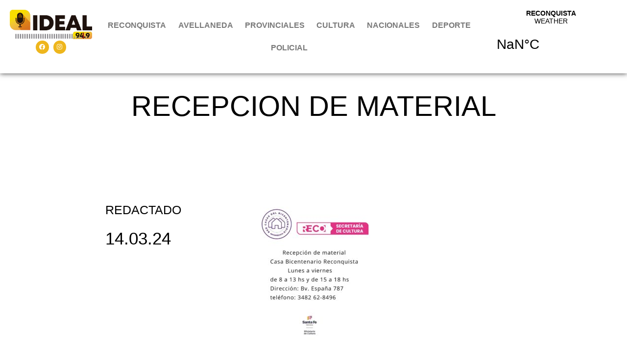

--- FILE ---
content_type: text/html; charset=utf-8
request_url: https://www.google.com/recaptcha/api2/aframe
body_size: 267
content:
<!DOCTYPE HTML><html><head><meta http-equiv="content-type" content="text/html; charset=UTF-8"></head><body><script nonce="HqNPXXwtHEMsbYB1c6pEgw">/** Anti-fraud and anti-abuse applications only. See google.com/recaptcha */ try{var clients={'sodar':'https://pagead2.googlesyndication.com/pagead/sodar?'};window.addEventListener("message",function(a){try{if(a.source===window.parent){var b=JSON.parse(a.data);var c=clients[b['id']];if(c){var d=document.createElement('img');d.src=c+b['params']+'&rc='+(localStorage.getItem("rc::a")?sessionStorage.getItem("rc::b"):"");window.document.body.appendChild(d);sessionStorage.setItem("rc::e",parseInt(sessionStorage.getItem("rc::e")||0)+1);localStorage.setItem("rc::h",'1768712479284');}}}catch(b){}});window.parent.postMessage("_grecaptcha_ready", "*");}catch(b){}</script></body></html>

--- FILE ---
content_type: text/css
request_url: https://radioideal.info/wp-content/uploads/elementor/css/post-537.css?ver=1768483685
body_size: 1241
content:
.elementor-537 .elementor-element.elementor-element-c79bda2:not(.elementor-motion-effects-element-type-background), .elementor-537 .elementor-element.elementor-element-c79bda2 > .elementor-motion-effects-container > .elementor-motion-effects-layer{background-color:#A0A0A0;}.elementor-537 .elementor-element.elementor-element-c79bda2 > .elementor-container{max-width:1360px;}.elementor-537 .elementor-element.elementor-element-c79bda2{transition:background 0.3s, border 0.3s, border-radius 0.3s, box-shadow 0.3s;margin-top:0px;margin-bottom:0px;padding:4% 0% 4% 0%;}.elementor-537 .elementor-element.elementor-element-c79bda2 > .elementor-background-overlay{transition:background 0.3s, border-radius 0.3s, opacity 0.3s;}.elementor-537 .elementor-element.elementor-element-c79bda2 > .elementor-shape-top svg{width:calc(180% + 1.3px);height:10px;}.elementor-537 .elementor-element.elementor-element-889376a{--spacer-size:35px;}.elementor-537 .elementor-element.elementor-element-2321c56{transition:background 0.3s, border 0.3s, border-radius 0.3s, box-shadow 0.3s;}.elementor-537 .elementor-element.elementor-element-2321c56 > .elementor-background-overlay{transition:background 0.3s, border-radius 0.3s, opacity 0.3s;}.elementor-bc-flex-widget .elementor-537 .elementor-element.elementor-element-214fe13.elementor-column .elementor-widget-wrap{align-items:center;}.elementor-537 .elementor-element.elementor-element-214fe13.elementor-column.elementor-element[data-element_type="column"] > .elementor-widget-wrap.elementor-element-populated{align-content:center;align-items:center;}.elementor-widget-image .widget-image-caption{color:var( --e-global-color-text );font-family:var( --e-global-typography-text-font-family ), Sans-serif;font-weight:var( --e-global-typography-text-font-weight );}.elementor-widget-heading .elementor-heading-title{font-family:var( --e-global-typography-primary-font-family ), Sans-serif;font-weight:var( --e-global-typography-primary-font-weight );color:var( --e-global-color-primary );}.elementor-537 .elementor-element.elementor-element-d67384a .elementor-heading-title{font-family:"Roboto Condensed", Sans-serif;font-weight:600;color:#000000;}.elementor-widget-divider{--divider-color:var( --e-global-color-secondary );}.elementor-widget-divider .elementor-divider__text{color:var( --e-global-color-secondary );font-family:var( --e-global-typography-secondary-font-family ), Sans-serif;font-weight:var( --e-global-typography-secondary-font-weight );}.elementor-widget-divider.elementor-view-stacked .elementor-icon{background-color:var( --e-global-color-secondary );}.elementor-widget-divider.elementor-view-framed .elementor-icon, .elementor-widget-divider.elementor-view-default .elementor-icon{color:var( --e-global-color-secondary );border-color:var( --e-global-color-secondary );}.elementor-widget-divider.elementor-view-framed .elementor-icon, .elementor-widget-divider.elementor-view-default .elementor-icon svg{fill:var( --e-global-color-secondary );}.elementor-537 .elementor-element.elementor-element-cb601c4{--divider-border-style:solid;--divider-color:#000;--divider-border-width:1px;}.elementor-537 .elementor-element.elementor-element-cb601c4 .elementor-divider-separator{width:100%;}.elementor-537 .elementor-element.elementor-element-cb601c4 .elementor-divider{padding-block-start:15px;padding-block-end:15px;}.elementor-widget-icon-list .elementor-icon-list-item:not(:last-child):after{border-color:var( --e-global-color-text );}.elementor-widget-icon-list .elementor-icon-list-icon i{color:var( --e-global-color-primary );}.elementor-widget-icon-list .elementor-icon-list-icon svg{fill:var( --e-global-color-primary );}.elementor-widget-icon-list .elementor-icon-list-item > .elementor-icon-list-text, .elementor-widget-icon-list .elementor-icon-list-item > a{font-family:var( --e-global-typography-text-font-family ), Sans-serif;font-weight:var( --e-global-typography-text-font-weight );}.elementor-widget-icon-list .elementor-icon-list-text{color:var( --e-global-color-secondary );}.elementor-537 .elementor-element.elementor-element-ab0ce4f{width:var( --container-widget-width, 115.648% );max-width:115.648%;--container-widget-width:115.648%;--container-widget-flex-grow:0;--e-icon-list-icon-size:14px;--icon-vertical-offset:0px;}.elementor-537 .elementor-element.elementor-element-ab0ce4f .elementor-icon-list-icon i{color:#EEB61D;transition:color 0.3s;}.elementor-537 .elementor-element.elementor-element-ab0ce4f .elementor-icon-list-icon svg{fill:#EEB61D;transition:fill 0.3s;}.elementor-537 .elementor-element.elementor-element-ab0ce4f .elementor-icon-list-text{color:#1A1A1A;transition:color 0.3s;}.elementor-537 .elementor-element.elementor-element-1ea3de9{width:var( --container-widget-width, 104.758% );max-width:104.758%;--container-widget-width:104.758%;--container-widget-flex-grow:0;text-align:start;}.elementor-537 .elementor-element.elementor-element-1ea3de9 .elementor-heading-title{font-family:"Roboto Condensed", Sans-serif;font-weight:600;color:#000000;}.elementor-537 .elementor-element.elementor-element-9058a9c{--divider-border-style:solid;--divider-color:#000;--divider-border-width:1px;}.elementor-537 .elementor-element.elementor-element-9058a9c .elementor-divider-separator{width:100%;}.elementor-537 .elementor-element.elementor-element-9058a9c .elementor-divider{padding-block-start:35px;padding-block-end:35px;}.elementor-537 .elementor-element.elementor-element-4ac7435{--grid-template-columns:repeat(0, auto);--grid-column-gap:5px;--grid-row-gap:0px;}.elementor-537 .elementor-element.elementor-element-4ac7435 .elementor-widget-container{text-align:center;}.elementor-537 .elementor-element.elementor-element-4ac7435 .elementor-social-icon{background-color:#EEB61D;}.elementor-537 .elementor-element.elementor-element-7e6b16d{--spacer-size:50px;}.elementor-theme-builder-content-area{height:400px;}.elementor-location-header:before, .elementor-location-footer:before{content:"";display:table;clear:both;}@media(min-width:768px){.elementor-537 .elementor-element.elementor-element-9b9aa06{width:6.967%;}.elementor-537 .elementor-element.elementor-element-214fe13{width:25.623%;}.elementor-537 .elementor-element.elementor-element-0168db4{width:35.05%;}.elementor-537 .elementor-element.elementor-element-fd354f0{width:25.391%;}.elementor-537 .elementor-element.elementor-element-5da79a1{width:6.955%;}}

--- FILE ---
content_type: text/css
request_url: https://radioideal.info/wp-content/uploads/elementor/css/post-499.css?ver=1768483685
body_size: 2037
content:
.elementor-499 .elementor-element.elementor-element-3df64387{padding:3% 10% 0% 10%;}.elementor-bc-flex-widget .elementor-499 .elementor-element.elementor-element-158f5977.elementor-column .elementor-widget-wrap{align-items:center;}.elementor-499 .elementor-element.elementor-element-158f5977.elementor-column.elementor-element[data-element_type="column"] > .elementor-widget-wrap.elementor-element-populated{align-content:center;align-items:center;}.elementor-499 .elementor-element.elementor-element-158f5977 > .elementor-element-populated{padding:0% 0% 0% 0%;}.elementor-widget-text-editor{font-family:var( --e-global-typography-text-font-family ), Sans-serif;font-weight:var( --e-global-typography-text-font-weight );color:var( --e-global-color-text );}.elementor-widget-text-editor.elementor-drop-cap-view-stacked .elementor-drop-cap{background-color:var( --e-global-color-primary );}.elementor-widget-text-editor.elementor-drop-cap-view-framed .elementor-drop-cap, .elementor-widget-text-editor.elementor-drop-cap-view-default .elementor-drop-cap{color:var( --e-global-color-primary );border-color:var( --e-global-color-primary );}.elementor-499 .elementor-element.elementor-element-835cfc5{width:var( --container-widget-width, 100% );max-width:100%;--container-widget-width:100%;--container-widget-flex-grow:0;text-align:center;font-family:"Montserrat", Sans-serif;font-size:58px;font-weight:200;text-transform:uppercase;line-height:1em;color:#000000;}.elementor-499 .elementor-element.elementor-element-3fc406af > .elementor-background-overlay{background-color:#DFDFDF;opacity:0.9;transition:background 0.3s, border-radius 0.3s, opacity 0.3s;}.elementor-499 .elementor-element.elementor-element-3fc406af .elementor-background-overlay{filter:brightness( 100% ) contrast( 100% ) saturate( 100% ) blur( 7.3px ) hue-rotate( 0deg );}.elementor-499 .elementor-element.elementor-element-3fc406af{transition:background 0.3s, border 0.3s, border-radius 0.3s, box-shadow 0.3s;margin-top:60px;margin-bottom:100px;padding:0% 5% 0% 5%;}.elementor-499 .elementor-element.elementor-element-62dd3b95 > .elementor-element-populated{transition:background 0.3s, border 0.3s, border-radius 0.3s, box-shadow 0.3s;padding:0px 0px 0px 0px;}.elementor-499 .elementor-element.elementor-element-62dd3b95 > .elementor-element-populated > .elementor-background-overlay{transition:background 0.3s, border-radius 0.3s, opacity 0.3s;}.elementor-widget-theme-post-featured-image .widget-image-caption{color:var( --e-global-color-text );font-family:var( --e-global-typography-text-font-family ), Sans-serif;font-weight:var( --e-global-typography-text-font-weight );}.elementor-499 .elementor-element.elementor-element-79b64a9 > .elementor-widget-container{margin:46px 46px 46px 46px;}.elementor-499 .elementor-element.elementor-element-79b64a9 img{box-shadow:0px 0px 10px 0px rgba(0,0,0,0.5);}.elementor-499 .elementor-element.elementor-element-a49fef{padding:0% 16% 0% 16%;}.elementor-bc-flex-widget .elementor-499 .elementor-element.elementor-element-55d9b162.elementor-column .elementor-widget-wrap{align-items:flex-start;}.elementor-499 .elementor-element.elementor-element-55d9b162.elementor-column.elementor-element[data-element_type="column"] > .elementor-widget-wrap.elementor-element-populated{align-content:flex-start;align-items:flex-start;}.elementor-499 .elementor-element.elementor-element-55d9b162 > .elementor-widget-wrap > .elementor-widget:not(.elementor-widget__width-auto):not(.elementor-widget__width-initial):not(:last-child):not(.elementor-absolute){margin-block-end:: 0px;}.elementor-widget-heading .elementor-heading-title{font-family:var( --e-global-typography-primary-font-family ), Sans-serif;font-weight:var( --e-global-typography-primary-font-weight );color:var( --e-global-color-primary );}.elementor-499 .elementor-element.elementor-element-12d085f3{text-align:end;}.elementor-499 .elementor-element.elementor-element-12d085f3 .elementor-heading-title{font-size:25px;font-weight:200;text-transform:uppercase;-webkit-text-stroke-color:#000;stroke:#000;color:#000000;}.elementor-widget-post-info .elementor-icon-list-item:not(:last-child):after{border-color:var( --e-global-color-text );}.elementor-widget-post-info .elementor-icon-list-icon i{color:var( --e-global-color-primary );}.elementor-widget-post-info .elementor-icon-list-icon svg{fill:var( --e-global-color-primary );}.elementor-widget-post-info .elementor-icon-list-text, .elementor-widget-post-info .elementor-icon-list-text a{color:var( --e-global-color-secondary );}.elementor-widget-post-info .elementor-icon-list-item{font-family:var( --e-global-typography-text-font-family ), Sans-serif;font-weight:var( --e-global-typography-text-font-weight );}.elementor-499 .elementor-element.elementor-element-104e09c7 .elementor-icon-list-icon{width:14px;}.elementor-499 .elementor-element.elementor-element-104e09c7 .elementor-icon-list-icon i{font-size:14px;}.elementor-499 .elementor-element.elementor-element-104e09c7 .elementor-icon-list-icon svg{--e-icon-list-icon-size:14px;}.elementor-499 .elementor-element.elementor-element-104e09c7 .elementor-icon-list-text, .elementor-499 .elementor-element.elementor-element-104e09c7 .elementor-icon-list-text a{color:#000000;}.elementor-499 .elementor-element.elementor-element-104e09c7 .elementor-icon-list-item{font-family:"Montserrat", Sans-serif;font-size:35px;font-weight:400;}.elementor-bc-flex-widget .elementor-499 .elementor-element.elementor-element-568d31f6.elementor-column .elementor-widget-wrap{align-items:flex-start;}.elementor-499 .elementor-element.elementor-element-568d31f6.elementor-column.elementor-element[data-element_type="column"] > .elementor-widget-wrap.elementor-element-populated{align-content:flex-start;align-items:flex-start;}.elementor-499 .elementor-element.elementor-element-568d31f6 > .elementor-element-populated{padding:0% 0% 0% 15%;}.elementor-widget-theme-post-content{color:var( --e-global-color-text );font-family:var( --e-global-typography-text-font-family ), Sans-serif;font-weight:var( --e-global-typography-text-font-weight );}.elementor-499 .elementor-element.elementor-element-575b05db{color:#000000;font-family:"Montserrat", Sans-serif;font-size:18px;font-weight:400;line-height:1.8em;}.elementor-499 .elementor-element.elementor-element-3997e891{margin-top:200px;margin-bottom:200px;}.elementor-499 .elementor-element.elementor-element-11c4ecc7 > .elementor-element-populated{padding:0px 0px 0px 0px;}.elementor-widget-post-navigation span.post-navigation__prev--label{color:var( --e-global-color-text );}.elementor-widget-post-navigation span.post-navigation__next--label{color:var( --e-global-color-text );}.elementor-widget-post-navigation span.post-navigation__prev--label, .elementor-widget-post-navigation span.post-navigation__next--label{font-family:var( --e-global-typography-secondary-font-family ), Sans-serif;font-weight:var( --e-global-typography-secondary-font-weight );}.elementor-widget-post-navigation span.post-navigation__prev--title, .elementor-widget-post-navigation span.post-navigation__next--title{color:var( --e-global-color-secondary );font-family:var( --e-global-typography-secondary-font-family ), Sans-serif;font-weight:var( --e-global-typography-secondary-font-weight );}.elementor-499 .elementor-element.elementor-element-694be850 > .elementor-widget-container{padding:30px 0px 30px 0px;border-style:solid;border-width:1px 0px 1px 0px;}.elementor-499 .elementor-element.elementor-element-694be850 span.post-navigation__prev--label{color:#000000;}.elementor-499 .elementor-element.elementor-element-694be850 span.post-navigation__next--label{color:#000000;}.elementor-499 .elementor-element.elementor-element-694be850 span.post-navigation__prev--label, .elementor-499 .elementor-element.elementor-element-694be850 span.post-navigation__next--label{font-family:"Montserrat", Sans-serif;font-size:18px;}.elementor-499 .elementor-element.elementor-element-694be850 .post-navigation__arrow-wrapper{color:#000000;fill:#000000;font-size:15px;}.elementor-499 .elementor-element.elementor-element-694be850 .elementor-post-navigation__link a {gap:25px;}.elementor-499 .elementor-element.elementor-element-1174e4af > .elementor-container{min-height:39px;}.elementor-499 .elementor-element.elementor-element-1174e4af{margin-top:0px;margin-bottom:100px;padding:0% 16% 0% 16%;}.elementor-bc-flex-widget .elementor-499 .elementor-element.elementor-element-389a515c.elementor-column .elementor-widget-wrap{align-items:flex-end;}.elementor-499 .elementor-element.elementor-element-389a515c.elementor-column.elementor-element[data-element_type="column"] > .elementor-widget-wrap.elementor-element-populated{align-content:flex-end;align-items:flex-end;}.elementor-499 .elementor-element.elementor-element-389a515c > .elementor-element-populated{border-style:solid;border-width:0px 0px 0px 1px;border-color:#000000;padding:0px 0px 0px 50px;}.elementor-499 .elementor-element.elementor-element-389a515c > .elementor-element-populated, .elementor-499 .elementor-element.elementor-element-389a515c > .elementor-element-populated > .elementor-background-overlay, .elementor-499 .elementor-element.elementor-element-389a515c > .elementor-background-slideshow{border-radius:0px 0px 0px 0px;}.elementor-499 .elementor-element.elementor-element-3214212d .elementor-heading-title{font-family:"Montserrat", Sans-serif;font-size:35px;font-weight:200;text-transform:uppercase;color:#000000;}.elementor-499 .elementor-element.elementor-element-4565322c{padding:0% 16% 0% 16%;}.elementor-499 .elementor-element.elementor-element-40dcf9ba > .elementor-element-populated{padding:0px 0px 0px 0px;}.elementor-widget-posts .elementor-button{background-color:var( --e-global-color-accent );font-family:var( --e-global-typography-accent-font-family ), Sans-serif;font-weight:var( --e-global-typography-accent-font-weight );}.elementor-widget-posts .elementor-post__title, .elementor-widget-posts .elementor-post__title a{color:var( --e-global-color-secondary );font-family:var( --e-global-typography-primary-font-family ), Sans-serif;font-weight:var( --e-global-typography-primary-font-weight );}.elementor-widget-posts .elementor-post__meta-data{font-family:var( --e-global-typography-secondary-font-family ), Sans-serif;font-weight:var( --e-global-typography-secondary-font-weight );}.elementor-widget-posts .elementor-post__excerpt p{font-family:var( --e-global-typography-text-font-family ), Sans-serif;font-weight:var( --e-global-typography-text-font-weight );}.elementor-widget-posts .elementor-post__read-more{color:var( --e-global-color-accent );}.elementor-widget-posts a.elementor-post__read-more{font-family:var( --e-global-typography-accent-font-family ), Sans-serif;font-weight:var( --e-global-typography-accent-font-weight );}.elementor-widget-posts .elementor-post__card .elementor-post__badge{background-color:var( --e-global-color-accent );font-family:var( --e-global-typography-accent-font-family ), Sans-serif;font-weight:var( --e-global-typography-accent-font-weight );}.elementor-widget-posts .elementor-pagination{font-family:var( --e-global-typography-secondary-font-family ), Sans-serif;font-weight:var( --e-global-typography-secondary-font-weight );}.elementor-widget-posts .e-load-more-message{font-family:var( --e-global-typography-secondary-font-family ), Sans-serif;font-weight:var( --e-global-typography-secondary-font-weight );}.elementor-499 .elementor-element.elementor-element-2e6df156{--grid-row-gap:50px;--grid-column-gap:50px;}.elementor-499 .elementor-element.elementor-element-2e6df156 .elementor-posts-container .elementor-post__thumbnail{padding-bottom:calc( 0.66 * 100% );}.elementor-499 .elementor-element.elementor-element-2e6df156:after{content:"0.66";}.elementor-499 .elementor-element.elementor-element-2e6df156 .elementor-post__thumbnail__link{width:100%;}.elementor-499 .elementor-element.elementor-element-2e6df156 .elementor-post__meta-data span + span:before{content:"•";}.elementor-499 .elementor-element.elementor-element-2e6df156 .elementor-post__card{border-width:0px;}.elementor-499 .elementor-element.elementor-element-2e6df156 .elementor-post__text{padding:0 0px;margin-top:0px;}.elementor-499 .elementor-element.elementor-element-2e6df156 .elementor-post__meta-data{padding:10px 0px;color:#000000;font-family:"Montserrat", Sans-serif;font-size:14px;font-weight:300;}.elementor-499 .elementor-element.elementor-element-2e6df156 .elementor-post__avatar{padding-right:0px;padding-left:0px;}.elementor-499 .elementor-element.elementor-element-2e6df156 .elementor-post__card .elementor-post__meta-data{border-top-color:#000000;}.elementor-499 .elementor-element.elementor-element-2e6df156 .elementor-post__title, .elementor-499 .elementor-element.elementor-element-2e6df156 .elementor-post__title a{color:#000000;font-family:"Montserrat", Sans-serif;font-size:16px;font-weight:300;}.elementor-499 .elementor-element.elementor-element-2e6df156 .elementor-post__title{margin-bottom:15px;}.elementor-499 .elementor-element.elementor-element-2e6df156 .elementor-post__meta-data span:before{color:#000000;}@media(max-width:1024px){.elementor-499 .elementor-element.elementor-element-158f5977 > .elementor-element-populated{padding:0px 0px 0px 0px;}.elementor-499 .elementor-element.elementor-element-835cfc5{font-size:50px;}.elementor-499 .elementor-element.elementor-element-3fc406af{margin-top:50px;margin-bottom:0px;}.elementor-499 .elementor-element.elementor-element-a49fef{margin-top:50px;margin-bottom:0px;padding:0% 5% 0% 5%;}.elementor-499 .elementor-element.elementor-element-568d31f6 > .elementor-element-populated{padding:0px 0px 0px 50px;}.elementor-499 .elementor-element.elementor-element-3997e891{margin-top:100px;margin-bottom:100px;padding:0% 5% 0% 5%;}.elementor-499 .elementor-element.elementor-element-1174e4af > .elementor-container{min-height:200px;}.elementor-499 .elementor-element.elementor-element-1174e4af{margin-top:0px;margin-bottom:50px;padding:0% 10% 0% 10%;}.elementor-499 .elementor-element.elementor-element-4565322c{margin-top:50px;margin-bottom:0px;padding:0% 10% 0% 10%;}}@media(max-width:767px){.elementor-499 .elementor-element.elementor-element-3df64387{margin-top:50px;margin-bottom:0px;padding:0% 5% 0% 5%;}.elementor-499 .elementor-element.elementor-element-835cfc5{font-size:30px;}.elementor-499 .elementor-element.elementor-element-55d9b162 > .elementor-element-populated{padding:0px 0px 0px 0px;}.elementor-499 .elementor-element.elementor-element-12d085f3{text-align:start;}.elementor-499 .elementor-element.elementor-element-568d31f6 > .elementor-element-populated{margin:50px 0px 0px 0px;--e-column-margin-right:0px;--e-column-margin-left:0px;padding:0px 0px 0px 0px;}.elementor-499 .elementor-element.elementor-element-694be850 span.post-navigation__prev--label, .elementor-499 .elementor-element.elementor-element-694be850 span.post-navigation__next--label{font-size:15px;}.elementor-499 .elementor-element.elementor-element-1174e4af > .elementor-container{min-height:150px;}.elementor-499 .elementor-element.elementor-element-1174e4af{margin-top:0px;margin-bottom:0px;padding:0% 5% 0% 5%;}.elementor-499 .elementor-element.elementor-element-4565322c{padding:0% 5% 0% 5%;}.elementor-499 .elementor-element.elementor-element-2e6df156 .elementor-posts-container .elementor-post__thumbnail{padding-bottom:calc( 0.5 * 100% );}.elementor-499 .elementor-element.elementor-element-2e6df156:after{content:"0.5";}.elementor-499 .elementor-element.elementor-element-2e6df156 .elementor-post__thumbnail__link{width:100%;}}@media(min-width:768px){.elementor-499 .elementor-element.elementor-element-55d9b162{width:20.013%;}.elementor-499 .elementor-element.elementor-element-568d31f6{width:80%;}}@media(max-width:1024px) and (min-width:768px){.elementor-499 .elementor-element.elementor-element-55d9b162{width:30%;}.elementor-499 .elementor-element.elementor-element-568d31f6{width:70%;}.elementor-499 .elementor-element.elementor-element-389a515c{width:100%;}}

--- FILE ---
content_type: application/javascript; charset=utf-8
request_url: https://fundingchoicesmessages.google.com/f/AGSKWxXbJA6xsY0cWEfq0nPnfu8FgjuAVMM1bIrEsgNoWFbTHwQsR801XsrHVFWafhMP6_gaPT8IPqmR1GzD_lEWhhtB9w8p7qATj5usWv-4z3uxFK65uppQwIJyU27ZEO_FmS-v6bYQ1FEmntZE6m7qRPx96KxiGSi2o_rLdlORXjMp3V6hvZoQBqio0QST/_/adsense24./adserver?/adblock-detect._adtext_/driveragentad1.
body_size: -1291
content:
window['e6302435-fe7e-40ea-b82d-0602ea26ad4d'] = true;